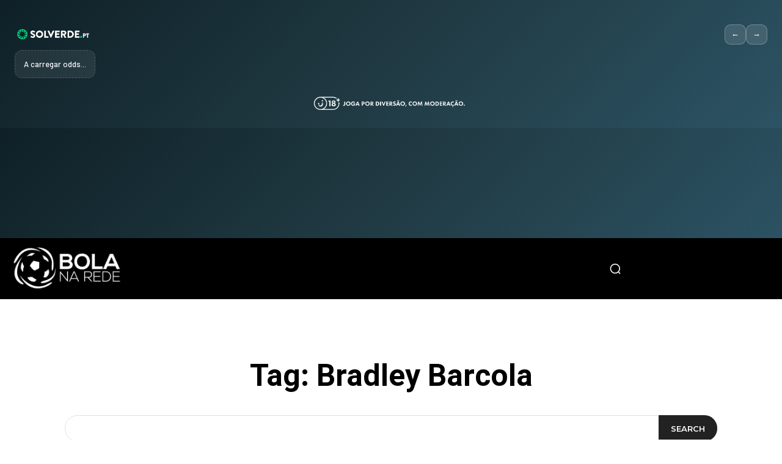

--- FILE ---
content_type: text/html
request_url: https://bolanarede.pt/solverdebanner/index.html
body_size: 5784
content:
<!doctype html>
<html lang="pt">
<head>
  <meta charset="utf-8">
  <title>Banner Odds Teste</title>
  <meta name="viewport" content="width=device-width, initial-scale=1">
  <link rel="stylesheet" href="https://fonts.googleapis.com/css2?family=Barlow:wght@500;600;700;800&display=swap">
  <style>
    body{
      margin:0;
      font-family: 'Barlow', 'Segoe UI', Arial, sans-serif;
      background: linear-gradient(135deg, #0f2027 0%, #203a43 50%, #2c5364 100%);
      color:#e8f2f7;
      padding:24px;
    }
    .odds-strip{
      width:100%;
      overflow:hidden;
    }
    .odds-strip__inner{
      display:flex;
      gap:16px;
      align-items:stretch;
      overflow-x:auto;
      padding-bottom:8px;
      scroll-snap-type:x mandatory;
      scrollbar-width: none;
      -ms-overflow-style: none;
    }
    .odds-strip__inner::-webkit-scrollbar{ display:none; }
    .odds-card{
      flex:0 0 calc((100% - 3*16px)/4); /* 4 visiveis no desktop */
      scroll-snap-align:start;
    }
    @media (max-width: 980px){
      .odds-card{ flex-basis: calc((100% - 16px)/2); } /* 2 visiveis em tablet */
    }
    @media (max-width: 640px){
      .odds-card{ flex-basis: 70vw; } /* ~1.5 cards visiveis em mobile */
    }
    .odds-card{
      border-radius:18px;
      background: linear-gradient(180deg, #122737 0%, #0f1b24 100%);
      border:1px solid rgba(255,255,255,.08);
      box-shadow: 0 12px 28px rgba(0,0,0,.35);
      padding:14px;
      display:flex;
      flex-direction:column;
      min-height:180px;
    }
    .odds-card__top{
      display:flex;
      align-items:flex-start;
      justify-content:space-between;
      gap:12px;
      margin-bottom:10px;
    }
    .odds-card__meta{
      font-size:12px;
      opacity:.85;
      line-height:1.25;
      text-align:right;
    }
    .odds-card__league{
      font-weight:700;
      opacity:.9;
      margin-bottom:4px;
      white-space:nowrap;
      overflow:hidden;
      text-overflow:ellipsis;
      max-width: 240px;
      letter-spacing:.3px;
      font-size:12px;
    }
    .odds-card__time{
      font-weight:700;
      font-size:12px;
    }
    .odds-card__badge{
      font-size:11px;
      padding:7px 12px;
      border-radius:999px;
      background:rgba(255,255,255,.08);
      white-space:nowrap;
      font-weight:700;
      letter-spacing:.35px;
    }
    .teams-row{
      display:flex;
      align-items:center;
      justify-content:space-between;
      gap:12px;
      margin:6px 0 12px;
    }
    .team-chip{
      display:flex;
      align-items:center;
      gap:8px;
      padding:7px 10px;
      border-radius:12px;
      background:rgba(255,255,255,.06);
      min-width:0;
      flex:1;
    }
    .team-chip__logo{
      width:26px;
      height:26px;
      border-radius:50%;
      background:rgba(255,255,255,.12);
      display:inline-flex;
      align-items:center;
      justify-content:center;
      overflow:hidden;
      flex-shrink:0;
    }
    .team-chip__logo--fallback{
      color:#0f1b24;
      background:#c3f1d2;
      font-weight:800;
      font-size:12px;
    }
    .team-chip__name{
      font-weight:700;
      font-size:13px;
      color:#f7fbff;
      white-space:nowrap;
      overflow:hidden;
      text-overflow:ellipsis;
    }
    .vs-dot{
      font-size:12px;
      font-weight:700;
      color:#9ac7ff;
      padding:4px 6px;
      background:rgba(255,255,255,.08);
      border-radius:8px;
    }
    .odds-choices{
      margin-top:auto;
      display:grid;
      grid-template-columns: repeat(3, 1fr);
      gap:10px;
    }
    .odds-choice{
      border-radius:10px;
      border:1px solid rgba(255,255,255,.08);
      background:#152c3d;
      color:#f7fbff;
      padding:10px 12px;
      text-decoration:none;
      display:flex;
      align-items:center;
      justify-content:space-between;
      gap:8px;
      transition: transform .09s ease, box-shadow .09s ease, border-color .09s ease;
      box-shadow: 0 8px 18px rgba(0,0,0,.25);
    }
    .odds-choice:hover{
      transform: translateY(-2px);
      border-color: rgba(31,211,138,.8);
      box-shadow: 0 10px 22px rgba(0,0,0,.35);
    }
    .odds-choice__label{
      font-size:12px;
      opacity:.95;
      font-weight:800;
      letter-spacing:.25px;
      color:#9ac7ff;
    }
    .odds-choice__value{
      font-size:14px;
      font-weight:800;
      letter-spacing:.2px;
    }
    .cta-row{
      margin-top:12px;
    }
    .cta-btn{
      display:block;
      width:100%;
      text-align:center;
      text-decoration:none;
      padding:11px 1px;
      border-radius:12px;
      background:linear-gradient(90deg, #1fd38a 0%, #14b26b 100%);
      color:#0a1c26;
      font-weight:800;
      letter-spacing:.35px;
      text-transform:uppercase;
      box-shadow: 0 12px 24px rgba(23, 207, 132, .35);
    }
    .cta-btn:hover{
      filter: brightness(1.05);
      transform: translateY(-1px);
    }
    .odds-strip__loading,
    .odds-strip__error{
      padding:14px;
      border-radius:12px;
      background:rgba(255,255,255,.08);
      border:1px dashed rgba(255,255,255,.18);
      font-size:13px;
      color:#f7fbff;
    }
    .odds-strip__hint{
      font-size:11px;
      opacity:.7;
      margin-top:6px;
    }

    .odds-nav{
      margin:10px 0 4px;
      display:flex;
      align-items:center;
      justify-content:flex-end;
      gap:8px;
    }
    .odds-brand{
      display:flex;
      align-items:center;
      gap:8px;
      margin-right:auto;
    }
    .odds-brand img{
      height:44px;
      width:auto;
      display:block;
    }
    @media (max-width: 640px){
      .odds-brand img{ height:32px; }
    }
    .odds-nav button{
      background:rgba(255,255,255,.12);
      border:1px solid rgba(255,255,255,.25);
      color:#f7fbff;
      border-radius:10px;
      padding:8px 10px;
      cursor:pointer;
      font-weight:700;
      transition: transform .08s ease, background .08s ease;
    }
    .odds-nav button:hover{ transform: translateY(-1px); background:rgba(255,255,255,.2); }
    .odds-nav button:disabled{ opacity:.35; cursor:not-allowed; transform:none; }
    .odds-legal{
      margin-top:16px;
      display:flex;
      justify-content:center;
    }
    .odds-legal img{
      width:100%;
      max-width:260px;
      height:auto;
      opacity:.9;
    }
    @media (max-width: 640px){
      .odds-legal img{ max-width:220px; }
    }
</style>
</head>
<body>
  <div class="odds-nav">
    <div class="odds-brand">
      <img src="SolverdePT_verde-branco.png" alt="Solverde">
    </div>
    <button id="navPrev" aria-label="Anterior">&#8592;</button>
    <button id="navNext" aria-label="Seguinte">&#8594;</button>
  </div>
  <div class="odds-strip" id="oddsStrip">
    <div class="odds-strip__inner" id="oddsStripInner">
      <div class="odds-strip__loading">A carregar odds...</div>
    </div>
  </div>
  <div class="odds-legal">
    <img src="solverde_legal.png" alt="Jogo Responsavel 18+">
  </div>

  <script>
  (() => {
    // Config: por defeito usa o proxy em PHP (cache 30m). Pode ser sobreposto com ?api=url_no_query ou ?mock=1.
    const params = new URLSearchParams(window.location.search);
    const apiFromQuery = params.get("api");
    const useMock = params.has("mock");
    // Para desenvolvimento local, pode usar ?api=respostadaapi.json (ficheiro estatico da API).
    const API_URL = apiFromQuery || "api/events.php";
    const TAKE_TEAM_EVENTS = 5;
    const TAKE_TOP_ODDS = 2;
    const MAX_EVENTS = 6;
    const TRACKER_PARAMS = {
      pid: "28594",
      bid: "3316"
    };

    const CLUB_SYNONYMS = {
      benfica: ["sl benfica", "benfica", "s.l. benfica", "sport lisboa e benfica"],
      sporting: ["sporting cp"],
      porto: ["fc porto", "porto", "f c porto", "f.c. porto", "futebol clube do porto"]
    };

    const root = document.getElementById("oddsStripInner");
    const notifyHeight = () => {
      if (!window.parent || window.parent === window) return;
      const height = Math.ceil(document.documentElement.scrollHeight);
      window.parent.postMessage({ type: "bnrHeight", height }, window.location.origin);
    };

    const safeNum = (v) => {
      const n = Number(String(v).replace(",", "."));
      return Number.isFinite(n) ? n : null;
    };

    const normalize = (s) => {
      const str = (s || "").toString().trim().toLowerCase();
      const noAccents = str.normalize("NFD").replace(/[\u0300-\u036f]/g, "");
      const cleaned = noAccents.replace(/[^a-z0-9]+/g, " ");
      return cleaned.replace(/\s+/g, " ").trim();
    };

    const escapeRegex = (s) => s.replace(/[.*+?^${}()|[\]\\]/g, "\\$&");

    const clubKeyFromTeamName = (teamName) => {
      const n = normalize(teamName);
      for (const [key, variants] of Object.entries(CLUB_SYNONYMS)) {
        for (const v of variants) {
          const vn = normalize(v);
          if (!vn) continue;
          const re = new RegExp(`\\b${escapeRegex(vn)}\\b`, "i");
          if (re.test(n)) return key;
        }
      }
      return null;
    };

    const includesBig3 = (event) => {
      const homeKey = clubKeyFromTeamName(event.homeTeam);
      const awayKey = clubKeyFromTeamName(event.awayTeam);
      return Boolean(homeKey || awayKey);
    };

    const MOCK_DATA = [
      {
        eventId: "M1",
        sport: "Futebol",
        localizedNames: "Liga Portugal",
        startDate: "2026-02-01T20:30:00Z",
        homeTeam: "SL Benfica",
        awayTeam: "Boavista",
        homeOdd: 1.35,
        awayOdd: 8.2,
        markets: [
          {
            name: "1X2",
            odds: [
              { name: "Benfica", value: 1.35 },
              { name: "X", value: 4.9 },
              { name: "Boavista", value: 8.2 }
            ]
          }
        ],
        url: "https://example.com/benfica"
      },
      {
        eventId: "M2",
        sport: "Futebol",
        localizedNames: "Primeira Liga",
        startDate: "2026-02-02T18:00:00Z",
        homeTeam: "Sporting CP",
        awayTeam: "Gil Vicente",
        homeOdd: 1.55,
        awayOdd: 6.4,
        markets: [
          {
            name: "Match Result",
            odds: [
              { name: "Sporting", value: 1.55 },
              { name: "Draw", value: 4.3 },
              { name: "Gil Vicente", value: 6.4 }
            ]
          }
        ],
        url: "https://example.com/sporting"
      },
      {
        eventId: "M3",
        sport: "Futebol",
        localizedNames: "Primeira Liga",
        startDate: "2026-02-03T19:15:00Z",
        homeTeam: "FC Porto",
        awayTeam: "Vizela",
        homeOdd: 1.4,
        awayOdd: 7.1,
        markets: [
          {
            name: "Resultado",
            odds: [
              { name: "FC Porto", value: 1.4 },
              { name: "Empate", value: 4.7 },
              { name: "Vizela", value: 7.1 }
            ]
          }
        ],
        url: "https://example.com/porto"
      },
      {
        eventId: "M4",
        sport: "Futebol",
        localizedNames: "La Liga",
        startDate: "2026-02-04T15:00:00Z",
        homeTeam: "Sevilla",
        awayTeam: "Valencia",
        homeOdd: 2.1,
        awayOdd: 3.6,
        markets: [
          {
            name: "1x2",
            odds: [
              { name: "Sevilla", value: 2.1 },
              { name: "X", value: 3.2 },
              { name: "Valencia", value: 3.6 }
            ]
          }
        ],
        url: "https://example.com/sevilla-valencia"
      }
    ];

    const parseDate = (iso) => {
      const d = new Date(iso);
      return Number.isNaN(d.getTime()) ? null : d;
    };

    const formatPT = (iso) => {
      const d = parseDate(iso);
      if (!d) return "";
      const day = String(d.getDate()).padStart(2, "0");
      const month = String(d.getMonth() + 1).padStart(2, "0");
      const hours = String(d.getHours()).padStart(2, "0");
      const mins = String(d.getMinutes()).padStart(2, "0");
      return `${day}/${month} ${hours}:${mins}`;
    };

    const pick1X2FromMarkets = (event) => {
      // Prefer "Full Time Result"/resultado final/1X2; fallback para home/away/draw odds.
      const out = { home: null, draw: null, away: null };
      const markets = Array.isArray(event.markets) ? event.markets : [];

      const scored = markets
        .map(m => {
          const name = normalize(m?.name);
          const odds = Array.isArray(m?.odds) ? m.odds : [];
          let score = 0;
          if (odds.length >= 3) {
            if (name.includes("full time result") || name.includes("full time") || name.includes("resultado final") || name.includes("fulltime") || name.includes("final result")) score = 6;
            else if (name.includes("1x2")) score = 5;
            else if (name.includes("match result") || name.includes("resultado")) score = 4;
            else if (name.includes("tempo regulamentar")) score = 3;
            else score = 1;
          }
          return { odds, score };
        })
        .filter(x => x.score > 0)
        .sort((a, b) => b.score - a.score);

      if (scored.length > 0) {
        const oddsArr = scored[0].odds;
        const homeName = normalize(event.homeTeam);
        const awayName = normalize(event.awayTeam);

        for (const o of oddsArr) {
          const on = normalize(o?.name);
          const val = safeNum(o?.value);
          if (val == null) continue;

          if (on && (on.includes(homeName) || homeName.includes(on))) out.home = val;
          else if (on && (on.includes(awayName) || awayName.includes(on))) out.away = val;
          else if (on === "x" || on.includes("draw") || on.includes("empate")) out.draw = val;
          else if (on === "1" && out.home == null) out.home = val;
          else if (on === "2" && out.away == null) out.away = val;
        }

        if (out.home == null && out.draw == null && out.away == null && oddsArr.length >= 3) {
          out.home = safeNum(oddsArr[0]?.value);
          out.draw = safeNum(oddsArr[1]?.value);
          out.away = safeNum(oddsArr[2]?.value);
        }
        return out;
      }

      out.home = safeNum(event.homeOdd);
      out.away = safeNum(event.awayOdd);
      out.draw = safeNum(event.drawOdd ?? null);
      return out;
    };

    const maxOddInEvent = (event) => {
      let max = null;
      const pushMax = (v) => {
        const n = safeNum(v);
        if (n == null) return;
        if (max == null || n > max) max = n;
      };
      pushMax(event.homeOdd);
      pushMax(event.awayOdd);
      const markets = Array.isArray(event.markets) ? event.markets : [];
      for (const m of markets) {
        const odds = Array.isArray(m?.odds) ? m.odds : [];
        for (const o of odds) pushMax(o?.value);
      }
      return max;
    };

    const uniqBy = (arr, keyFn) => {
      const seen = new Set();
      const out = [];
      for (const item of arr) {
        const k = keyFn(item);
        if (seen.has(k)) continue;
        seen.add(k);
        out.push(item);
      }
      return out;
    };

    const escapeHtml = (s) => {
      return (s ?? "").toString()
        .replaceAll("&", "&amp;")
        .replaceAll("<", "&lt;")
        .replaceAll(">", "&gt;")
        .replaceAll('"', "&quot;")
        .replaceAll("'", "&#039;");
    };

    const escapeAttr = (s) => escapeHtml(s).replaceAll("`", "&#096;");

    const buildTrackedUrl = (rawUrl) => {
      if (!rawUrl || rawUrl === "#") return "#";
      const safeUrl = String(rawUrl);
      const [baseWithQuery, hash = ""] = safeUrl.split("#");
      const qIndex = baseWithQuery.indexOf("?");
      const base = qIndex >= 0 ? baseWithQuery.slice(0, qIndex) : baseWithQuery;
      const query = qIndex >= 0 ? baseWithQuery.slice(qIndex + 1) : "";
      const params = new URLSearchParams(query);
      params.set("pid", TRACKER_PARAMS.pid);
      params.set("bid", TRACKER_PARAMS.bid);
      const finalQuery = params.toString();
      const finalUrl = finalQuery ? `${base}?${finalQuery}` : base;
      return hash ? `${finalUrl}#${hash}` : finalUrl;
    };

    const renderTeamChip = (teamName) => {
      const safeName = escapeHtml(teamName || "");
      const initial = escapeHtml((teamName || "?").trim().charAt(0) || "?");
      const badge = `<span class="team-chip__logo team-chip__logo--fallback">${initial}</span>`;
      return `<span class="team-chip">${badge}<span class="team-chip__name">${safeName}</span></span>`;
    };

    const renderCard = (event) => {
      const competition = event?.leagues || event?.competition || event?.league || event?.localizedNames || event?.country || "";
      const when = formatPT(event?.startDate);
      const url = buildTrackedUrl(event?.url || "#");
      const odds = pick1X2FromMarkets(event);

      const homeLabel = renderTeamChip(event.homeTeam);
      const awayLabel = renderTeamChip(event.awayTeam);

      const drawValue = (odds.draw != null) ? odds.draw.toString() : "-";
      const homeValue = (odds.home != null) ? odds.home.toString() : "-";
      const awayValue = (odds.away != null) ? odds.away.toString() : "-";

      return `
        <article class="odds-card">
          <div class="odds-card__top">
          <div class="odds-card__badge">${escapeHtml(event?.sport || "Jogo")}</div>
          <div class="odds-card__meta">
            <div class="odds-card__league">${escapeHtml(competition)}</div>
            <div class="odds-card__time">${escapeHtml(when)}</div>
          </div>
        </div>

        <div class="teams-row">
          ${homeLabel}
          <span class="vs-dot">vs</span>
          ${awayLabel}
        </div>

        <div class="odds-choices">
          <a class="odds-choice" href="${escapeAttr(url)}" rel="nofollow noopener" target="_blank">
            <span class="odds-choice__label">1</span>
            <span class="odds-choice__value">${escapeHtml(homeValue)}</span>
          </a>
            <a class="odds-choice" href="${escapeAttr(url)}" rel="nofollow noopener" target="_blank">
              <span class="odds-choice__label">X</span>
              <span class="odds-choice__value">${escapeHtml(drawValue)}</span>
            </a>
            <a class="odds-choice" href="${escapeAttr(url)}" rel="nofollow noopener" target="_blank">
            <span class="odds-choice__label">2</span>
            <span class="odds-choice__value">${escapeHtml(awayValue)}</span>
          </a>
        </div>

        <div class="cta-row">
          <a class="cta-btn" href="${escapeAttr(url)}" rel="nofollow noopener" target="_blank">Apostar</a>
        </div>
      </article>
    `;
    };

    const showError = (msg) => {
      root.innerHTML = `
        <div class="odds-strip__error">
          ${escapeHtml(msg)}
          <div class="odds-strip__hint">Confirma o endpoint e se ele devolve JSON (array) publicamente acessivel.</div>
        </div>
      `;
    };

    (async () => {
      try {
        const data = useMock
          ? MOCK_DATA
          : await (async () => {
              const res = await fetch(API_URL, { cache: "no-store" });
              if (!res.ok) throw new Error(`HTTP ${res.status}`);
              const json = await res.json();
              if (!Array.isArray(json)) throw new Error("Resposta nao e um array JSON.");
              return json;
            })();

        const events = data
          .map(e => ({ ...e, _date: parseDate(e.startDate) }))
          .filter(e => e._date);

        const isPrimeiraLiga = (ev) => {
          const league = (ev.leagues || "").toString().trim();
          return league === "Portugal - Primeira Liga";
        };

        const finalEvents = events
          .filter(isPrimeiraLiga)
          .filter(e => {
            const odds = pick1X2FromMarkets(e);
            return odds.home != null && odds.away != null;
          })
          .sort((a, b) => a._date - b._date)
          .slice(0, MAX_EVENTS);

        if (finalEvents.length === 0) {
          showError("Nao encontrei jogos com esses criterios.");
          return;
        }

        root.innerHTML = finalEvents.map(renderCard).join("");
        notifyHeight();
        if ("ResizeObserver" in window) {
          const ro = new ResizeObserver(() => notifyHeight());
          ro.observe(document.body);
        } else {
          window.addEventListener("resize", notifyHeight);
        }
        const navPrev = document.getElementById("navPrev");
        const navNext = document.getElementById("navNext");
        const updateNav = () => {
          const canScroll = root.scrollWidth > root.clientWidth + 8;
          navPrev.disabled = !canScroll || root.scrollLeft <= 0;
          navNext.disabled = !canScroll || root.scrollLeft + root.clientWidth >= root.scrollWidth - 2;
        };
        const step = () => root.clientWidth * 0.9;
        navPrev?.addEventListener("click", () => { root.scrollBy({ left: -step(), behavior: "smooth" }); setTimeout(updateNav, 120); });
        navNext?.addEventListener("click", () => { root.scrollBy({ left: step(), behavior: "smooth" }); setTimeout(updateNav, 120); });
        root.addEventListener("scroll", () => updateNav());
        updateNav();
      } catch (err) {
        showError(`Erro ao carregar odds: ${err?.message || err}`);
      }
    })();
  })();
  </script>
<script defer src="https://static.cloudflareinsights.com/beacon.min.js/vcd15cbe7772f49c399c6a5babf22c1241717689176015" integrity="sha512-ZpsOmlRQV6y907TI0dKBHq9Md29nnaEIPlkf84rnaERnq6zvWvPUqr2ft8M1aS28oN72PdrCzSjY4U6VaAw1EQ==" data-cf-beacon='{"version":"2024.11.0","token":"fcd5d9ab61ea454480df3fc9d1cd0a71","r":1,"server_timing":{"name":{"cfCacheStatus":true,"cfEdge":true,"cfExtPri":true,"cfL4":true,"cfOrigin":true,"cfSpeedBrain":true},"location_startswith":null}}' crossorigin="anonymous"></script>
</body>
</html>


